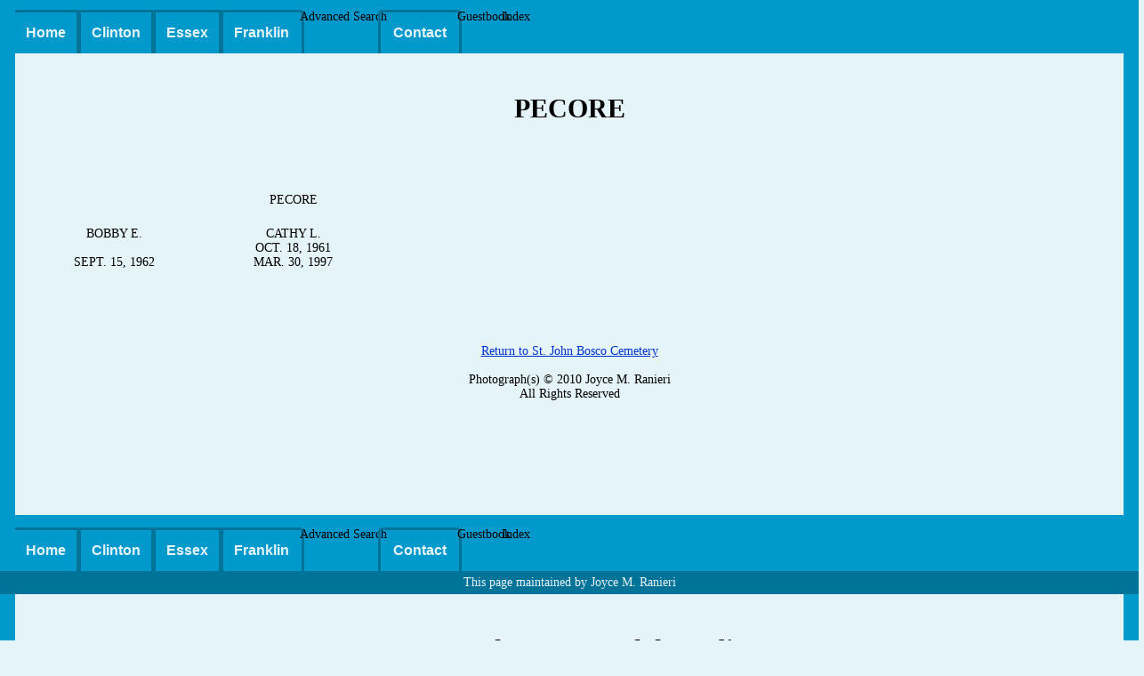

--- FILE ---
content_type: text/html; charset=utf-8
request_url: https://nnytombstoneproject.net/franklin/malone/st_john_bosco/pecore_bobby.htm
body_size: 5620
content:
<!DOCTYPE html>
<html lang="en">
<head>
  <title>St. John Bosco Cemetery - Malone</title>
  <meta http-equiv="content-type" content="text/html; charset=utf-8">
  <link href="/stylesheet.css" rel="stylesheet" type="text/css">
  <style type="text/css">
  <!--
  .style1 {
        font-size: 24px;
        font-weight: bold;
  }
  .style10 {color: #FFFFFF; font-family: Verdana, Arial, Helvetica, sans-serif; font-size: 12px; font-weight: bold; }

  .style13 {font-size: 24px; font-weight: bold; color: #FFFFFF; }
  -->

  </style>
</head>
<body>
  <div class="nav">
    <ul>
      <li>
        <a class="active" href="/">Home</a>
      </li>
      <li>
        <a href="/clinton/clintonindex.htm">Clinton</a>
      </li>
      <li>
        <a href="/essex/essexindex.htm">Essex</a>
      </li>
      <li>
        <a href="/franklin/franklin_index.html">Franklin</a>
      </li>
      <li>Advanced Search</li>
      <li>
        <a href="/contactingme.htm">Contact</a>
      </li>
      <li>Guestbook</li>
      <li>Index</li>
    </ul>
  </div>
  <div class="pictures">
    <h2>PECORE</h2><img src="pecore_bobby.jpg"><br>
    <br>
    <table width="600" border="0">
      <tr>
        <td width="200">
          <div align="center"></div>
        </td>
        <td width="200">
          <div align="center">
            PECORE
          </div>
        </td>
        <td width="200">
          <div align="center"></div>
        </td>
      </tr>
      <tr>
        <td>
          <div align="center">
            BOBBY E.<br>
            <br>
            SEPT. 15, 1962<br>
          </div>
        </td>
        <td>
          <div align="center">
            CATHY L.<br>
            OCT. 18, 1961<br>
            MAR. 30, 1997
          </div>
        </td>
        <td>
          <div align="center"></div>
        </td>
      </tr>
    </table><br>
    <br>
  </div>
  <div class="footer">
    <a href="../st_john_bosco.htm">Return to St. John Bosco Cemetery</a><br>
    <br>
    Photograph(s) &copy; 2010 Joyce M. Ranieri<br>
    All Rights Reserved
  </div><br>
  <br>
  <br>
  <div class="nav">
    <ul>
      <li>
        <a class="active" href="/">Home</a>
      </li>
      <li>
        <a href="/clinton/clintonindex.htm">Clinton</a>
      </li>
      <li>
        <a href="/essex/essexindex.htm">Essex</a>
      </li>
      <li>
        <a href="/franklin/franklin_index.html">Franklin</a>
      </li>
      <li>Advanced Search</li>
      <li>
        <a href="/contactingme.htm">Contact</a>
      </li>
      <li>Guestbook</li>
      <li>Index</li>
    </ul>
  </div>
  <div id="copyright">
    This page maintained by Joyce M. Ranieri
  </div>
<h2>Mengapa RTP Slot Gacor Selalu Jadi Incaran</h2>
<p>Setiap pemain slot online pasti ingin menemukan <a title="rtp slot" href="https://www.ashleyajones.com/">rtp slot</a> yang memberikan kemenangan besar. Memilih slot RTP tertinggi bisa menjadi kunci untuk sukses dalam jangka panjang. Dengan RTP yang tinggi, persentase pengembalian ke pemain lebih besar, memberi rasa aman saat bermain. RTP slot online selalu memberikan kejutan bagi mereka yang sabar dan cerdik dalam memilih mesin yang tepat.</p>
<p>Mahjong Ways dikenal sebagai salah satu slot online terbaik dengan berbagai fitur menguntungkan. Pemain dapat menikmati sistem cascading reels yang memungkinkan kemenangan berturut-turut dalam satu putaran. Multiplier yang terus bertambah memberikan sensasi luar biasa bagi para pemain. Ditambah lagi, fitur Scatter Hitam menjadi kunci utama untuk meraih putaran gratis dengan hadiah besar. Keunggulan inilah yang menjadikan <a title="Mahjong" href="https://getittoasted.com/">Mahjong</a> Ways sangat digemari di kalangan pecinta slot.</p>
<p>Mendapatkan keuntungan tambahan dalam bentuk bonus selalu menjadi daya tarik utama bagi para pemain yang ingin mendapatkan lebih banyak peluang menang. Dengan adanya berbagai jenis bonus yang bisa diklaim, setiap pemain memiliki kesempatan untuk meningkatkan modal bermain mereka tanpa harus melakukan deposit dalam jumlah besar. Hal ini menjadi salah satu alasan mengapa <a href="https://kwicclinic.com/">Slot 5k</a> semakin banyak dicari oleh penggemar permainan online.</p>

<h2>Bo Togel Hadiah 2d 125rb Menyediakan Hadiah Menarik dan Pengalaman Bermain Aman</h2>
<p>Bo Togel Hadiah 2d 125rb adalah situs togel yang menawarkan hadiah menarik bagi para pemain. Hadiah sebesar 125 ribu rupiah memberikan peluang besar untuk meraih kemenangan. Dengan berbagai fasilitas dan keuntungan yang ditawarkan, <a href="https://www.ongleselegantnail.com/">Bo Togel Hadiah 2d 125rb</a> menjadi tempat yang tepat untuk menikmati permainan togel dengan nyaman dan aman.</p>
<p>Situs toto togel sering mengadakan event dan turnamen seru bagi para pemainnya. <a href="https://hotelcandoramigo.com/">Situs toto</a> slot menjadi lebih menarik dengan berbagai kompetisi yang menawarkan hadiah menarik. Event ini memberikan tantangan tambahan yang membuat permainan semakin seru. Dengan mengikuti turnamen, pemain bisa menguji strategi mereka dan bersaing dengan yang lain. Semua ini menjadikan pengalaman bermain lebih dinamis dan kompetitif.</p>
<p>Banyak pemain percaya bahwa rumus angka dapat membantu meningkatkan peluang kemenangan dalam Toto Togel. Situs Togel biasanya menyajikan berbagai metode perhitungan yang bisa dijadikan referensi. Dengan adanya Togel Online, pemain dapat menguji rumus secara langsung pada kombinasi angka pilihan. <a href="https://www.lillabaya.org/services">Situs Toto</a> terpercaya selalu menyediakan data resmi yang mendukung penggunaan rumus dalam strategi Toto Togel.</p>

<h2>Slot Gacor Gampang Menang dengan Volatilitas Rendah untuk Hasil Lebih Konsisten</h2>
<p>Bagi pemain yang ingin menang lebih sering, memilih slot dengan volatilitas rendah adalah pilihan terbaik. Slot jenis ini memberikan kemenangan dalam jumlah kecil namun lebih sering, sehingga cocok untuk pemain yang ingin bermain dalam jangka panjang. Situs <a title="Slot Gacor" href="https://www.freelondonwalkingtours.com/">Slot Gacor</a> biasanya menyediakan berbagai pilihan game dengan volatilitas rendah agar pemain bisa menikmati permainan tanpa kehilangan saldo dengan cepat. Dengan strategi yang tepat, bermain di slot dengan volatilitas rendah bisa memberikan keuntungan secara bertahap. Pastikan untuk memilih game yang sesuai dengan gaya bermain agar pengalaman bermain semakin menyenangkan.</p>
<p>Slot online <a href="https://ynsbeautypalace.com/">slot777</a> memberikan pengalaman bermain yang penuh warna dan menghibur bagi setiap pemain. Dengan berbagai pilihan yang tersedia, setiap permainan menghadirkan sensasi yang berbeda dan menarik. Kenyamanan dalam bermain menjadi salah satu faktor penting yang membuat banyak orang memilih untuk menikmati hiburan ini. Tanpa harus pergi ke tempat tertentu, permainan ini bisa dimainkan kapan saja dengan mudah. Dengan sistem yang telah dirancang untuk memberikan kenyamanan, pengalaman bermain menjadi semakin menyenangkan.</p>
<p>Pengalaman pengguna terasa berbeda karena <a href="https://wildflowersandmore.net/">slot Thailand</a> berada di tengah tata kelola platform interaktif. Stabilitas aktivitas online selalu dijaga oleh slot server Thailand. Banyak pihak menggunakan situs slot Thailand sebagai pusat informasi kreatif. Sistem tetap optimal ketika slot gacor Thailand hadir di tengah pengelolaan. Kreativitas digital membawa pengalaman baru yang menarik dan memikat pengguna.</p>

<h2>Situs Toto Macau dengan Layanan Pelanggan Profesional 24 Jam</h2>
<p>Layanan pelanggan yang tersedia 24 jam menjadi salah satu keunggulan dari situs <a href="https://sacramentopianomoving.com/">Toto Macau</a> terpercaya. Keluaran Macau yang selalu akurat memberikan kepastian kepada pemain dalam setiap putaran permainan. Data Macau yang lengkap membantu pemain dalam memahami pola angka dan meningkatkan strategi mereka. Result Macau yang diumumkan melalui Live Draw Macau semakin meningkatkan kepercayaan terhadap sistem yang digunakan. Dengan dukungan layanan pelanggan yang selalu siap membantu, pemain bisa merasa lebih aman dan nyaman saat bermain.</p>
<p>Toto Slot di Situs Toto memiliki fitur auto spin yang memudahkan pemain untuk menikmati permainan tanpa harus menekan tombol terus-menerus. Slot Toto dengan fitur ini sangat cocok bagi pemain yang ingin bermain dengan santai. Situs <a href="https://jimshoneybandung.com/">Toto Slot</a> memastikan bahwa auto spin berjalan secara otomatis dengan pengaturan yang bisa disesuaikan oleh pemain. Dengan adanya fitur ini, permainan menjadi lebih nyaman dan efisien. Hal ini menjadikan Situs Toto sebagai tempat bermain yang menawarkan kemudahan maksimal.</p>
<p>Pemain Toto macau sering menggunakan Keluaran macau sebagai acuan membuat prediksi harian. <a href="https://thetasteofpersia.com/">Live draw macau</a> yang disaksikan secara langsung memberi kepastian atas angka yang keluar. Result macau yang resmi diumumkan menjadi validasi dari prediksi yang dibuat. Dengan begitu, data Keluaran macau membantu pemain meningkatkan tingkat akurasi prediksi mereka setiap hari.</p>

<h2>Slot Bet Kecil Memberikan Kesempatan Menang Tanpa Tekanan Modal</h2>
<p>Di dunia slot bet kecil, semua pemain bisa menikmati hiburan digital tanpa takut rugi. Dengan slot bet 200, setiap putaran membawa sensasi seru yang memikat. Bermain slot bet 100 tetap ringan tapi penuh tantangan. Saat mencoba <a href="https://theoswalgroup.com/">slot bet 400</a>, peluang jackpot terasa nyata dan menggembirakan. Bahkan slot bet 200 perak cukup untuk pemain baru mencoba strategi mereka sendiri.</p>
<p>Banyak cerita sukses pemain yang memulai dari <a href="https://bomprecosupermercado.com/contato/">Slot Depo 10k</a> dan berujung jackpot besar. Dengan bantuan Slot Qris, transaksi jadi makin cepat dan bebas hambatan. Bermodal Slot 10k, peluang menang tetap terbuka lebar dengan RTP tinggi di setiap game. Sistem Depo 10k bikin semua pemain punya kesempatan yang sama tanpa perbedaan level. Akhirnya, Slot Deposit 10k jadi bukti bahwa keberuntungan bisa datang dari langkah kecil.</p>

<h2>Situs Togel Menciptakan Arena Tepat untuk Pecinta Tantangan dan Strategi</h2>
<p>Bagi pencinta angka, Situs Togel jadi tempat ideal untuk menyalurkan hobi dan analisa. Togel Terpercaya hadir memberikan pengalaman bermain tanpa hambatan teknis sama sekali. Semua undian di <a href="https://pulsenailspabuford.com/">Togel Resmi</a> berjalan dengan sistem otomatis dan bebas rekayasa. Sementara Bo Togel Terpercaya menghadirkan promosi menarik untuk semua pemain aktif. Maka tak diragukan lagi, Situs Togel Terpercaya jadi andalan utama di kalangan Bandar Togel elit.</p>

<h2>Related Link</h2>

<ul>

<li style="text-align: justify;">Bonus sering kali berupa diskon taruhan dan <a href="https://www.blackstonediscovery.com">Togel158</a> deposit untuk menambah peluang menang.</li>

<li style="text-align: justify;">Ada berbagai macam pasaran togel resmi yang aman dari kecurangan yang <a href="https://exploringeducationalexcellence.org/">Togel178</a> selalu tersedia.</li>

<li style="text-align: justify;">Undang <a href="https://linkr.bio/togel-158">Togel158</a> teman main togel online di situs favoritmu, Seru dan menguntungkan bersama-sama.</li>

<li style="text-align: justify;">Bonus dibayar penuh, member <a href="https://www.10outoftenn.com/">Togel 178</a> tak perlu cemas merasa dirugikan karena dibayarkan sepenuhnya.</li>

<li style="text-align: justify;">Dengan pilihan togel depo dana, bettor tak perlu <a href="https://www.americangirlspod.com/">americangirlspod.com</a> punya akun bank lagi.</li>

<li style="text-align: justify;">Inilah beberapa cara dan <a href="https://rtptogel158.com/">Rtp Togel158</a> saran untuk dicoba saat bermain togel 4D.</li>

<li style="text-align: justify;">Walaupun <a href="https://sabatoto.id/">Sabatoto Login</a> strategi terbaik, kemenangan tidak selalu terjamin dalam setiap situasi permainan.</li>

<li style="text-align: justify;">Dengan rencana yang bagus, berhasil meraih kemenangan secara teratur <a href="https://pedetogel.bet/">pedetogel.bet</a> jadi lebih mungkin.</li>

<li style="text-align: justify;">Situs <a href="https://togel178masuk.com/">Togel178</a> toto terkemuka dari Macau, termasuk di antara 3 terbesar di Indonesia.</li>

<li style="text-align: justify;">Dengan memahami strategi kami, Anda <a href="https://www.nekkocapital.com/">nekkocapital.com</a> bisa unggul lawan dealer dengan signifikan.</li>

<li style="text-align: justify;">Situs judi online tepercaya menawarkan pengalaman taruhan terjamin dan <a href="https://www.theatreanddanceatwayne.com/">Sabatoto</a> aman bagi para pemain.</li>

<li style="text-align: justify;">Penyedia jasa ini memungkinkan pelanggan mencari dan pilih mobil secara online <a href="https://www.stelae-technologies.com">Togel178</a> dengan mudah.</li>

<li style="text-align: justify;">Bonus mingguan <a href="https://egeeksen.com/">Togel158</a> tambahan adalah insentif terbaik bagi pemain setia di agen Permainan Digital resmi.</li>

<li style="text-align: justify;">Dengan menggunakan bonus Kompetisi online, pemain dapat meningkatkan peluang <a href="https://gracesguidebook.com/">https://gracesguidebook.com/</a> menang dan pengalaman bermain.</li>

<li style="text-align: justify;">Website teratas sering memberikan bonus pertama, bonus deposit, cashback, <a href="https://kampuspoker.net/">kampus poker</a> dan penawaran spesial.</li>

<li style="text-align: justify;">agar penampilan <a href="https://www.tommytcyclery.com/">slot online terpercaya</a> terlihat ringan dan ramah untuk semua jenis smartphone.</li>

<li style="text-align: justify;">Melalui beragam pilihan permainan menarik, pengguna dapat merasakan hiburan terbaik dengan fitur-fitur inovatif yang terus dikembangkan secara eksklusif oleh <a href="https://togelpede.id/">togelpede.id</a> terpercaya.</li>

<li style="text-align: justify;">Berkat desain antarmuka yang ramah pengguna, <a href="https://j-biomed-inform.com/">pedetogel</a> menyajikan pengalaman hiburan yang mudah dinavigasi, memastikan setiap pemain dapat menikmati permainan tanpa hambatan teknis.</li>

<li style="text-align: justify;">Perkembangan ini turut memberikan dorongan bagi peningkatan kualitas hiburan daring, menghadirkan beragam keuntungan yang bisa dirasakan pemain melalui <a href="https://www.louisewelsh.com/">bandar togel online terpercaya</a> dengan hadiah terbesar.</li>

<li style="text-align: justify;">Cuma dengan aktif bermain, kamu bisa nikmati bonus harian dari <a href="https://www.galesburgeastcampground.com/">Sabatoto</a> yang hadir tanpa repot dan langsung kasih reward menguntungkan.</li>

<li style="text-align: justify;">Cuma rajin main aja kamu udah bisa dapetin bonus harian dan promo seru yang dikasih sama <a href="http://pedetogel.mygamesonline.org/">Pedetogel</a> buat nemenin kegiatan bermainmu.</li>

<li style="text-align: justify;">Kini penggemar permainan lebih memilih <a href="https://sabatoto.gold/">Sabatoto</a> karena menghadirkan sistem yang terpercaya dan stabil dari waktu ke waktu.</li>

<li style="text-align: justify;">Mulai dari cashback mingguan hingga bonus isi ulang, semua tersedia di sistem <a href="https://togel279.host/">Togel279</a> yang menghadirkan sensasi hiburan yang lebih menguntungkan.</li>

<li style="text-align: justify;">Pengalaman bermain di <a href="https://togel178.fit/">Togel178</a> selalu memberikan keamanan maksimal dan kenyamanan mutlak bagi siapa pun yang mencintai hiburan digital.</li>

<li style="text-align: justify;">Bermain di situs resmi hiburan seperti <a href="https://www.wavertreeapt.com/">Colok178</a> memberikan rasa tenang dan kenyamanan berkat sistem yang terpercaya dan profesional.</li>

<li style="text-align: justify;">Bermain di platform permainan resmi seperti <a href="https://colok178.net/">Colok178</a> memberi kenyamanan dan rasa aman setiap saat.</li>

<li style="text-align: justify;">Rasa aman dan nyaman menjadi prioritas utama saat bermain di ekosistem permainan <a href="https://togel158.click/">Togel158</a>, menghadirkan pengalaman hiburan tanpa rasa khawatir.</li>

<li style="text-align: justify;">Bergabung di situs hiburan dan permainan resmi seperti <a href="https://sabatoto.bike/">Sabatoto</a> memberikan rasa nyaman serta keamanan data bagi seluruh pemain setia.</li>

<li style="text-align: justify;">Menikmati permainan di platform resmi seperti <a href="https://neurohospitals.com/">Sabatoto</a> memberikan rasa aman dan nyaman karena standar keamanan yang selalu dijaga.</li>

<li style="text-align: justify;">Bermain di situs permainan resmi yang bermitra dengan <a href="https://mamypokolovetouch.com/">Sbobet</a> memberi rasa aman serta kenyamanan tinggi bagi seluruh penggemar hiburan online.</li>

<li style="text-align: justify;">Pemain hanya perlu mengisi beberapa informasi dasar dan <a href="https://udayachalhighschool.com/services/">Sabatoto</a> memastikan seluruh data diproses cepat sehingga perjalanan permainan langsung dimulai.</li>

<li style="text-align: justify;">Pemain hanya perlu melengkapi beberapa data dasar sebelum sistem <a href="https://christinescakecreations.net/services">Togel158</a> memproses akses sehingga mereka dapat langsung memasuki ruang permainan dengan cepat.</li>

<li style="text-align: justify;">Data dasar dapat diisi dalam hitungan detik, sementara <a href="https://cspdigitalcentre.com/service">Togel279</a> di tengah proses pemrosesan memastikan verifikasi berjalan lancar.</li>

<li style="text-align: justify;">Validasi data dilakukan tanpa alur berbelit, dan <a href="https://buffalomatters.org/">Situs Togel</a> di tengah proses memastikan semuanya berjalan lancar.</li>

<li style="text-align: justify;">Setiap data yang masuk diproses secara sistematis, dan <a href="https://wagahbordertours.com/">Toto Togel</a> di tengah alur validasi menjaga konsistensi tahapan.</li>

</ul>
</body>
</html>


--- FILE ---
content_type: text/css;charset=UTF-8
request_url: https://nnytombstoneproject.net/stylesheet.css
body_size: 1294
content:
/* CSS Document */

/* website color scheme:
#0099CC color for the page border, background for the top navigation bar, color of unvisited hyperlinks
#007399 dark color for the navigation bar, color of visited hyperlinks
#E5F4F9 font color in the navigation bar, background color for the page content 
To change color schemes, these colors must be changed in this file as well as the customized upload at FreeFnd (FreeFind.com) and the Guestbook (https://www.123guestbook.com) */

body {
	border-right: 20px solid #0099CC;
	border-left: 20px solid #0099CC;
	background-color: #E5F4F9;
	padding-left: 10px;
	padding-right: 10px;
	margin: -3px -3px -3px -3px;
	font: 14px "Times New Roman", Times, serif;
	font-family: "Times New Roman", Times, serif;
}

/* unvisited link */
a:link {
    color: #0033cc;
}

/* visited link */
a:visited {
    color: #006080;
}

/* mouse over link */
a:hover {
    color: #00cc99;
}


/* Set attributes for navigation bars */
.nav {
	  background-color: #0099CC;
	  padding: 0px;	
	  margin-left: -10px;
	  margin-right: -10px;
	  overflow: hidden;
}

.nav ul {
	margin-left: 0px;
	padding-left: 0px;
	list-style: none;
	border-bottom: 1px #007399;
}

.nav li {
	float: left;
	display: inline;
	margin-left: -5px;
	margin-right: -5px;
}

.nav a {
	display: block;
	border: 3px solid #007399;
	border-bottom:  none;
	border-radius: 5px 5px 0 0;
	padding: 14px;
	margin-right: 5px;
	text-decoration: none;
	color: #E5F4F9;
	text-align: center;
	font-size: 16px;
	font-family: Arial, "New Times New Roman", Times, serif;
	font-weight: bold;
}

.nav a:hover {
  background-color: #E5F4F9;
  color: black;
}

.nav a:active {
  background-color: #007399;
	color: #E5F4F9;
}

/* End of attributes for navigation bars */


/* Set attributes for text alignment */
div.center {
    text-align: center;
}

div.left {
    text-align: left;
}

div.right {
    text-align: right;
}

/* Set attributes for the bar below the footer navigation bar ("This site maintained by Joyce M. Ranieri")*/
#copyright {
	text-align: center;
    background-color: #007399;
    color: #E5F4F9;
	margin-left: -30px;
	margin-right: -30px;
	padding-top: 5px;
	padding-bottom: 5px;
}

/* Set attributes for the class called pictures*/
div.pictures {
	text-align: center;
    margin-left: auto;
	margin-right: auto;
	font: 14px "Times New Roman", Times, serif;
}

/* Set attributes for tables, table rows (tr) and table cells (td) */
table {
    text-align=center
	margin-left: inherit;
	margin-right: inherit;
    border="0";
	cellpadding="0";
}

tr {
	margin-left: inherit;
	margin-right: inherit;

}

td {
	margin-left: inherit;
	margin-right: inherit;
}

td.centered {
	margin-left: auto;
	margin-right: auto;
	text-align: center;
}

td.notcentered {
	margin-left: 0;
	margin-right: 0;
}

table#t01 {
    width: 90%;
    align: center;
	background-color: #f1f1c1;
}


/* The following table is used on the archived guestbook page only */
<table class="guestbook">


.guestbook table {
	width: 90%; 
	border-spacing: 15;
	border: 0;
	padding-left: 0;
	padding-right: 0;
}
.guestbook td {
    vertical-align: top;
}
	
.guestbook th, td {
    padding: 10px;	
}		
		
.guestbook tr:nth-child(odd) {background-color: white;
}


/* Set attributes for page headers */
h1 {
	padding-top: 20px;
	text-align: center;
	font: 50px "Times New Roman", Times, serif;
	font-weight: bolder;
	margin-bottom: 40px;
}

h2 {
	padding-top: 20px;
	text-align: center;
	font: 30px "Times New Roman", Times, serif;
	font-weight: bolder;
}

h3 {
	padding-top: 20px;
	text-align: center;
	font: 22px "Times New Roman", Times, serif;
	font-weight: bolder;
	margin-bottom: 50px;
}

h4 {
	padding-top: 20px;
	text-align: left;
	font: 18px "Times New Roman", Times, serif;
	font-weight: bolder;
	margin-bottom: 0px;
}

h5 {
	padding-top: 0px;
	text-align: center;
	font: 18px "Times New Roman", Times, serif;
	font-weight: bolder;
	padding-bottom: 40px;
	margin-bottom: 0px;
}

h6 {
	padding-top: 0px;
	text-align: center;
	font: 14px "Times New Roman", Times, serif;
	margin-bottom: 0px;
}

/* Set attributes for cemetery data */
p.lot {
}

p.lot:first-line { 
	font-weight: bold;
	text-transform: uppercase;
}

div.footer {
	text-align: center;
	font: 14px "Times New Roman", Times, serif;
	padding-top: 40px;
	padding-bottom: 80px;
}

div.pictures img {
	padding-bottom: 20px;
	max-width: 90%;
}

/*ul {
	margin-left: -20px;
}*/


/* wide images */
img[width="800"][height="600"] {
	width: 400px;
	height: 300px;
}

/* tall images */
img[width="600"][height="800"] {
	width: 300px;
	height: 400px;
}

/* for debugging purposes only */
/*
p {
	outline: red solid 1px;
}

div {
	outline: blue dashed 1px;
}

span {
	outline: green solid 1px;
}
*/

/* Set attributes for printing */
div.printOnly {
	display: none;
}

@media print {
div.footer {
	display: none; 
}

div.footer a {
	background-color: #006633;
	visibility: hidden !important;
}

body {
	color: black !important;
	background-color: white !important;
}

div.printOnly {
	display:block;
}

table[background^="http://images.rootsweb.com"] {
	display: none;
}


}

.underline {
  text-decoration: underline;
}